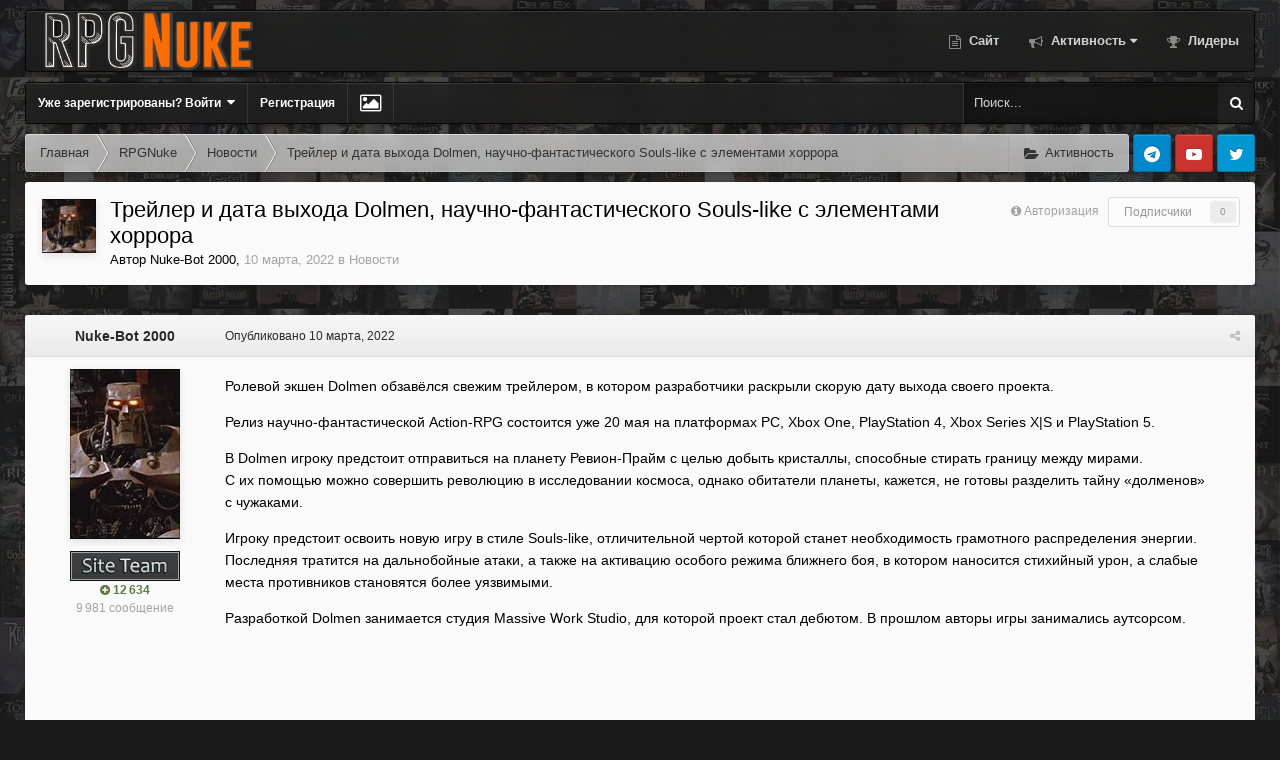

--- FILE ---
content_type: text/html;charset=UTF-8
request_url: https://forum.rpgnuke.ru/topic/16926/
body_size: 16542
content:
<!DOCTYPE html><html id="ipsfocus" lang="ru-RU" dir="ltr" class="focus-g2 focus-guest focus-guest-alert focus-wallpaper focus-post-bar focus-post-row"><head><title>Трейлер и дата выхода Dolmen, научно-фантастического Souls-like с элементами хоррора - Новости - RPGNuke Forums</title>
		<!-- Global site tag (gtag.js) - Google Analytics -->
<script async src="https://www.googletagmanager.com/gtag/js?id=UA-21549895-1"></script>
<script>
  window.dataLayer = window.dataLayer || [];
  function gtag(){dataLayer.push(arguments);}
  gtag('js', new Date());

  gtag('config', 'UA-21549895-1');
</script>


		<!--[if lt IE 9]>
			<link rel="stylesheet" type="text/css" href="https://forum.rpgnuke.ru/uploads/css_built_2/5e61784858ad3c11f00b5706d12afe52_ie8.css.3896a78201d353e3b2bccb245898c6bd.css">
		    <script src="//forum.rpgnuke.ru/applications/core/interface/html5shiv/html5shiv.js"></script>
		<![endif]-->
		
<meta charset="utf-8">

	<meta name="viewport" content="width=device-width, initial-scale=1">



	<meta name="twitter:card" content="summary" />



	
		
			
				<meta name="description" content="Ролевой экшен Dolmen обзавёлся свежим трейлером, в котором разработчики раскрыли скорую дату выхода своего проекта. Релиз научно-фантастической Action-RPG состоится уже 20 мая на платформах PC, Xbox One, PlayStation 4, Xbox Series X|S и PlayStation 5. В Dolmen игроку предстоит отправиться на план...">
			
		
	

	
		
			
				<meta property="og:title" content="Трейлер и дата выхода Dolmen, научно-фантастического Souls-like с элементами хоррора">
			
		
	

	
		
			
				<meta property="og:type" content="object">
			
		
	

	
		
			
				<meta property="og:url" content="https://forum.rpgnuke.ru/topic/16926/">
			
		
	

	
		
			
				<meta property="og:description" content="Ролевой экшен Dolmen обзавёлся свежим трейлером, в котором разработчики раскрыли скорую дату выхода своего проекта. Релиз научно-фантастической Action-RPG состоится уже 20 мая на платформах PC, Xbox One, PlayStation 4, Xbox Series X|S и PlayStation 5. В Dolmen игроку предстоит отправиться на план...">
			
		
	

	
		
			
				<meta property="og:updated_time" content="2022-03-10T16:07:41Z">
			
		
	

	
		
			
				<meta property="og:site_name" content="RPGNuke Forums">
			
		
	

	
		
			
				<meta property="og:locale" content="ru_RU">
			
		
	

<meta name="theme-color" content="#1e1e1e">

	
		<link rel="canonical" href="https://forum.rpgnuke.ru/topic/16926/" />
	



		




	<link rel='stylesheet' href='https://forum.rpgnuke.ru/uploads/css_built_2/341e4a57816af3ba440d891ca87450ff_framework.css.4adb4403eb525419402e3933ed39384e.css?v=4e52a1ea3c' media='all'>

	<link rel='stylesheet' href='https://forum.rpgnuke.ru/uploads/css_built_2/05e81b71abe4f22d6eb8d1a929494829_responsive.css.bb5642471304f1ff2d466ea255588512.css?v=4e52a1ea3c' media='all'>

	<link rel='stylesheet' href='https://forum.rpgnuke.ru/uploads/css_built_2/20446cf2d164adcc029377cb04d43d17_flags.css.fa669a0199e1289e23b7521be22958bf.css?v=4e52a1ea3c' media='all'>

	<link rel='stylesheet' href='https://forum.rpgnuke.ru/uploads/css_built_2/90eb5adf50a8c640f633d47fd7eb1778_core.css.167e0e13496ec35666f67fbcf01dbb07.css?v=4e52a1ea3c' media='all'>

	<link rel='stylesheet' href='https://forum.rpgnuke.ru/uploads/css_built_2/5a0da001ccc2200dc5625c3f3934497d_core_responsive.css.f685e9948206de0d2af0a0d97b912670.css?v=4e52a1ea3c' media='all'>

	<link rel='stylesheet' href='https://forum.rpgnuke.ru/uploads/css_built_2/62e269ced0fdab7e30e026f1d30ae516_forums.css.09d12da101f03559c62757b33f65d56c.css?v=4e52a1ea3c' media='all'>

	<link rel='stylesheet' href='https://forum.rpgnuke.ru/uploads/css_built_2/76e62c573090645fb99a15a363d8620e_forums_responsive.css.74ff90abd30177aff061fc13fb66a34c.css?v=4e52a1ea3c' media='all'>




<link rel='stylesheet' href='https://forum.rpgnuke.ru/uploads/css_built_2/258adbb6e4f3e83cd3b355f84e3fa002_custom.css.8bae9dbc041a94cafbbe844d6c55499e.css?v=4e52a1ea3c' media='all'>



		
<script>
var focushtml = document.getElementById('ipsfocus');
function addClass(el, className) { if (el.classList) el.classList.add(className); else if (!hasClass(el, className)) el.className += ' ' + className; }
function getCookie(name) { var v = document.cookie.match('(^|;) ?' + name + '=([^;]*)(;|$)'); return v ? v[2] : null; }
function setCookie(name, value, days) { var d = new Date; d.setTime(d.getTime() + 24*60*60*1000*days); document.cookie = name + "=" + value + ";path=/;expires=" + d.toGMTString(); }
function deleteCookie(name) { setCookie(name, '', -1); }

var backgroundCookie = getCookie('snapshot42_ifbg_class');
if(backgroundCookie){ addClass(focushtml, '' + backgroundCookie + ''); } else { addClass(focushtml, 'ipsfocus_bg1'); }



</script>
		

	<script type='text/javascript'>
		var ipsDebug = false;		
	
		var CKEDITOR_BASEPATH = '//forum.rpgnuke.ru/applications/core/interface/ckeditor/ckeditor/';
	
		var ipsSettings = {
			
			
			cookie_path: "/",
			
			cookie_prefix: "ips4_",
			
			
			cookie_ssl: true,
			
			upload_imgURL: "",
			message_imgURL: "",
			notification_imgURL: "",
			baseURL: "//forum.rpgnuke.ru/",
			jsURL: "//forum.rpgnuke.ru/applications/core/interface/js/js.php",
			csrfKey: "af20246dcdec33f42e15191bf78be60c",
			antiCache: "4e52a1ea3c",
			disableNotificationSounds: false,
			useCompiledFiles: true,
			links_external: true,
			memberID: 0,
			analyticsProvider: "ga",
			viewProfiles: true,
			mapProvider: 'none',
			mapApiKey: '',
			
		};
	</script>





<script type='text/javascript' src='//forum.rpgnuke.ru/applications/core/interface/howler/howler.core.min.js?v=4e52a1ea3c' data-ips></script>


<script type='text/javascript' src='https://forum.rpgnuke.ru/uploads/javascript_global/root_library.js.537b3e4db806321d9ff8111e42d76edd.js?v=4e52a1ea3c' data-ips></script>


<script type='text/javascript' src='https://forum.rpgnuke.ru/uploads/javascript_global/root_js_lang_2.js.2ef88a5ffd8bfa42d8d0f6f2b99df25b.js?v=4e52a1ea3c' data-ips></script>


<script type='text/javascript' src='https://forum.rpgnuke.ru/uploads/javascript_global/root_framework.js.01f0c3da5b3b0b7b6f9d8ad7ebd1fdee.js?v=4e52a1ea3c' data-ips></script>


<script type='text/javascript' src='https://forum.rpgnuke.ru/uploads/javascript_core/global_global_core.js.7a5e6473fc25d48d942afad9a6a5f866.js?v=4e52a1ea3c' data-ips></script>


<script type='text/javascript' src='https://forum.rpgnuke.ru/uploads/javascript_core/plugins_plugins.js.e3597113e99a754b35a99dae4dac7d09.js?v=4e52a1ea3c' data-ips></script>


<script type='text/javascript' src='https://forum.rpgnuke.ru/uploads/javascript_global/root_front.js.25bc816a5561d46c60c108789ad534f3.js?v=4e52a1ea3c' data-ips></script>


<script type='text/javascript' src='https://forum.rpgnuke.ru/uploads/javascript_forums/front_front_topic.js.bded8919f449533d71e7ca8805bebd6b.js?v=4e52a1ea3c' data-ips></script>


<script type='text/javascript' src='https://forum.rpgnuke.ru/uploads/javascript_core/front_front_core.js.5121712e9120a62aa42811748760beab.js?v=4e52a1ea3c' data-ips></script>


<script type='text/javascript' src='https://forum.rpgnuke.ru/uploads/javascript_global/root_map.js.00774da107c83ba98beb948cd9a7eedd.js?v=4e52a1ea3c' data-ips></script>



	<script type='text/javascript'>
		
			ips.setSetting( 'date_format', jQuery.parseJSON('"dd.mm.yy"') );
		
			ips.setSetting( 'date_first_day', jQuery.parseJSON('0') );
		
			ips.setSetting( 'remote_image_proxy', jQuery.parseJSON('0') );
		
			ips.setSetting( 'ipb_url_filter_option', jQuery.parseJSON('"none"') );
		
			ips.setSetting( 'url_filter_any_action', jQuery.parseJSON('"allow"') );
		
			ips.setSetting( 'bypass_profanity', jQuery.parseJSON('0') );
		
			ips.setSetting( 'emoji_style', jQuery.parseJSON('"disabled"') );
		
			ips.setSetting( 'emoji_shortcodes', jQuery.parseJSON('"1"') );
		
			ips.setSetting( 'emoji_ascii', jQuery.parseJSON('"1"') );
		
			ips.setSetting( 'emoji_cache', jQuery.parseJSON('"1768747155"') );
		
			ips.setSetting( 'minimizeQuote_size', jQuery.parseJSON('5') );
		
			ips.setSetting( 'minimizeQuote_showFirstAppear', jQuery.parseJSON('0') );
		
		
	</script>



<script type='application/ld+json'>
{
    "@context": "http://schema.org",
    "@type": "DiscussionForumPosting",
    "url": "https://forum.rpgnuke.ru/topic/16926/",
    "discussionUrl": "https://forum.rpgnuke.ru/topic/16926/",
    "name": "\u0422\u0440\u0435\u0439\u043b\u0435\u0440 \u0438 \u0434\u0430\u0442\u0430 \u0432\u044b\u0445\u043e\u0434\u0430 Dolmen, \u043d\u0430\u0443\u0447\u043d\u043e-\u0444\u0430\u043d\u0442\u0430\u0441\u0442\u0438\u0447\u0435\u0441\u043a\u043e\u0433\u043e Souls-like \u0441 \u044d\u043b\u0435\u043c\u0435\u043d\u0442\u0430\u043c\u0438 \u0445\u043e\u0440\u0440\u043e\u0440\u0430",
    "headline": "\u0422\u0440\u0435\u0439\u043b\u0435\u0440 \u0438 \u0434\u0430\u0442\u0430 \u0432\u044b\u0445\u043e\u0434\u0430 Dolmen, \u043d\u0430\u0443\u0447\u043d\u043e-\u0444\u0430\u043d\u0442\u0430\u0441\u0442\u0438\u0447\u0435\u0441\u043a\u043e\u0433\u043e Souls-like \u0441 \u044d\u043b\u0435\u043c\u0435\u043d\u0442\u0430\u043c\u0438 \u0445\u043e\u0440\u0440\u043e\u0440\u0430",
    "text": "\u0420\u043e\u043b\u0435\u0432\u043e\u0439 \u044d\u043a\u0448\u0435\u043d Dolmen \u043e\u0431\u0437\u0430\u0432\u0451\u043b\u0441\u044f \u0441\u0432\u0435\u0436\u0438\u043c \u0442\u0440\u0435\u0439\u043b\u0435\u0440\u043e\u043c, \u0432 \u043a\u043e\u0442\u043e\u0440\u043e\u043c \u0440\u0430\u0437\u0440\u0430\u0431\u043e\u0442\u0447\u0438\u043a\u0438 \u0440\u0430\u0441\u043a\u0440\u044b\u043b\u0438 \u0441\u043a\u043e\u0440\u0443\u044e \u0434\u0430\u0442\u0443 \u0432\u044b\u0445\u043e\u0434\u0430 \u0441\u0432\u043e\u0435\u0433\u043e \u043f\u0440\u043e\u0435\u043a\u0442\u0430.\n\n\n\n\t\u0420\u0435\u043b\u0438\u0437 \u043d\u0430\u0443\u0447\u043d\u043e-\u0444\u0430\u043d\u0442\u0430\u0441\u0442\u0438\u0447\u0435\u0441\u043a\u043e\u0439 Action-RPG \u0441\u043e\u0441\u0442\u043e\u0438\u0442\u0441\u044f \u0443\u0436\u0435 20 \u043c\u0430\u044f \u043d\u0430 \u043f\u043b\u0430\u0442\u0444\u043e\u0440\u043c\u0430\u0445 PC, Xbox One, PlayStation 4, Xbox Series X|S \u0438 PlayStation 5.\n\n\n\n\t\u0412\u00a0Dolmen \u0438\u0433\u0440\u043e\u043a\u0443 \u043f\u0440\u0435\u0434\u0441\u0442\u043e\u0438\u0442 \u043e\u0442\u043f\u0440\u0430\u0432\u0438\u0442\u044c\u0441\u044f \u043d\u0430\u00a0\u043f\u043b\u0430\u043d\u0435\u0442\u0443 \u0420\u0435\u0432\u0438\u043e\u043d-\u041f\u0440\u0430\u0439\u043c \u0441\u00a0\u0446\u0435\u043b\u044c\u044e \u0434\u043e\u0431\u044b\u0442\u044c \u043a\u0440\u0438\u0441\u0442\u0430\u043b\u043b\u044b, \u0441\u043f\u043e\u0441\u043e\u0431\u043d\u044b\u0435 \u0441\u0442\u0438\u0440\u0430\u0442\u044c \u0433\u0440\u0430\u043d\u0438\u0446\u0443 \u043c\u0435\u0436\u0434\u0443 \u043c\u0438\u0440\u0430\u043c\u0438. \u0421\u00a0\u0438\u0445\u00a0\u043f\u043e\u043c\u043e\u0449\u044c\u044e \u043c\u043e\u0436\u043d\u043e \u0441\u043e\u0432\u0435\u0440\u0448\u0438\u0442\u044c \u0440\u0435\u0432\u043e\u043b\u044e\u0446\u0438\u044e \u0432\u00a0\u0438\u0441\u0441\u043b\u0435\u0434\u043e\u0432\u0430\u043d\u0438\u0438 \u043a\u043e\u0441\u043c\u043e\u0441\u0430, \u043e\u0434\u043d\u0430\u043a\u043e \u043e\u0431\u0438\u0442\u0430\u0442\u0435\u043b\u0438 \u043f\u043b\u0430\u043d\u0435\u0442\u044b, \u043a\u0430\u0436\u0435\u0442\u0441\u044f, \u043d\u0435\u00a0\u0433\u043e\u0442\u043e\u0432\u044b \u0440\u0430\u0437\u0434\u0435\u043b\u0438\u0442\u044c \u0442\u0430\u0439\u043d\u0443 \u00ab\u0434\u043e\u043b\u043c\u0435\u043d\u043e\u0432\u00bb \u0441\u00a0\u0447\u0443\u0436\u0430\u043a\u0430\u043c\u0438.\n\n\n\n\t\u0418\u0433\u0440\u043e\u043a\u0443 \u043f\u0440\u0435\u0434\u0441\u0442\u043e\u0438\u0442 \u043e\u0441\u0432\u043e\u0438\u0442\u044c \u043d\u043e\u0432\u0443\u044e \u0438\u0433\u0440\u0443 \u0432 \u0441\u0442\u0438\u043b\u0435 Souls-like, \u043e\u0442\u043b\u0438\u0447\u0438\u0442\u0435\u043b\u044c\u043d\u043e\u0439 \u0447\u0435\u0440\u0442\u043e\u0439 \u043a\u043e\u0442\u043e\u0440\u043e\u0439 \u0441\u0442\u0430\u043d\u0435\u0442 \u043d\u0435\u043e\u0431\u0445\u043e\u0434\u0438\u043c\u043e\u0441\u0442\u044c \u0433\u0440\u0430\u043c\u043e\u0442\u043d\u043e\u0433\u043e \u0440\u0430\u0441\u043f\u0440\u0435\u0434\u0435\u043b\u0435\u043d\u0438\u044f \u044d\u043d\u0435\u0440\u0433\u0438\u0438. \u041f\u043e\u0441\u043b\u0435\u0434\u043d\u044f\u044f \u0442\u0440\u0430\u0442\u0438\u0442\u0441\u044f \u043d\u0430 \u0434\u0430\u043b\u044c\u043d\u043e\u0431\u043e\u0439\u043d\u044b\u0435 \u0430\u0442\u0430\u043a\u0438, \u0430 \u0442\u0430\u043a\u0436\u0435 \u043d\u0430 \u0430\u043a\u0442\u0438\u0432\u0430\u0446\u0438\u044e \u043e\u0441\u043e\u0431\u043e\u0433\u043e \u0440\u0435\u0436\u0438\u043c\u0430 \u0431\u043b\u0438\u0436\u043d\u0435\u0433\u043e \u0431\u043e\u044f, \u0432 \u043a\u043e\u0442\u043e\u0440\u043e\u043c \u043d\u0430\u043d\u043e\u0441\u0438\u0442\u0441\u044f \u0441\u0442\u0438\u0445\u0438\u0439\u043d\u044b\u0439 \u0443\u0440\u043e\u043d, \u0430 \u0441\u043b\u0430\u0431\u044b\u0435 \u043c\u0435\u0441\u0442\u0430 \u043f\u0440\u043e\u0442\u0438\u0432\u043d\u0438\u043a\u043e\u0432 \u0441\u0442\u0430\u043d\u043e\u0432\u044f\u0442\u0441\u044f \u0431\u043e\u043b\u0435\u0435 \u0443\u044f\u0437\u0432\u0438\u043c\u044b\u043c\u0438.\n\n\n\n\t\u0420\u0430\u0437\u0440\u0430\u0431\u043e\u0442\u043a\u043e\u0439 Dolmen \u0437\u0430\u043d\u0438\u043c\u0430\u0435\u0442\u0441\u044f \u0441\u0442\u0443\u0434\u0438\u044f Massive Work Studio, \u0434\u043b\u044f \u043a\u043e\u0442\u043e\u0440\u043e\u0439 \u043f\u0440\u043e\u0435\u043a\u0442 \u0441\u0442\u0430\u043b \u0434\u0435\u0431\u044e\u0442\u043e\u043c. \u0412 \u043f\u0440\u043e\u0448\u043b\u043e\u043c \u0430\u0432\u0442\u043e\u0440\u044b \u0438\u0433\u0440\u044b \u0437\u0430\u043d\u0438\u043c\u0430\u043b\u0438\u0441\u044c \u0430\u0443\u0442\u0441\u043e\u0440\u0441\u043e\u043c.\n\n\n\n\n\n\t\n\t\t\n\t\n\n",
    "dateCreated": "2022-03-10T15:47:32+0000",
    "datePublished": "2022-03-10T15:47:32+0000",
    "pageStart": 1,
    "pageEnd": 1,
    "image": "https://forum.rpgnuke.ru/uploads/monthly_2020_06/photo-1.thumb.jpg.2065046d0c86192353f3e933ad04c69f.jpg",
    "author": {
        "@type": "Person",
        "name": "Nuke-Bot 2000",
        "image": "https://forum.rpgnuke.ru/uploads/monthly_2020_06/photo-1.thumb.jpg.2065046d0c86192353f3e933ad04c69f.jpg",
        "url": "https://forum.rpgnuke.ru/user/1/"
    },
    "interactionStatistic": [
        {
            "@type": "InteractionCounter",
            "interactionType": "http://schema.org/ViewAction",
            "userInteractionCount": 778
        },
        {
            "@type": "InteractionCounter",
            "interactionType": "http://schema.org/CommentAction",
            "userInteractionCount": 2
        },
        {
            "@type": "InteractionCounter",
            "interactionType": "http://schema.org/FollowAction",
            "userInteractionCount": 0
        }
    ],
    "comment": [
        {
            "@type": "Comment",
            "url": "https://forum.rpgnuke.ru/topic/16926/?do=findComment\u0026comment=326628",
            "author": {
                "@type": "Person",
                "name": "Nuke-Bot 2000",
                "image": "https://forum.rpgnuke.ru/uploads/monthly_2020_06/photo-1.thumb.jpg.2065046d0c86192353f3e933ad04c69f.jpg",
                "url": "https://forum.rpgnuke.ru/user/1/"
            },
            "dateCreated": "2022-03-10T15:47:32+0000",
            "text": "\u0420\u043e\u043b\u0435\u0432\u043e\u0439 \u044d\u043a\u0448\u0435\u043d Dolmen \u043e\u0431\u0437\u0430\u0432\u0451\u043b\u0441\u044f \u0441\u0432\u0435\u0436\u0438\u043c \u0442\u0440\u0435\u0439\u043b\u0435\u0440\u043e\u043c, \u0432 \u043a\u043e\u0442\u043e\u0440\u043e\u043c \u0440\u0430\u0437\u0440\u0430\u0431\u043e\u0442\u0447\u0438\u043a\u0438 \u0440\u0430\u0441\u043a\u0440\u044b\u043b\u0438 \u0441\u043a\u043e\u0440\u0443\u044e \u0434\u0430\u0442\u0443 \u0432\u044b\u0445\u043e\u0434\u0430 \u0441\u0432\u043e\u0435\u0433\u043e \u043f\u0440\u043e\u0435\u043a\u0442\u0430.\n\n\n\n\t\u0420\u0435\u043b\u0438\u0437 \u043d\u0430\u0443\u0447\u043d\u043e-\u0444\u0430\u043d\u0442\u0430\u0441\u0442\u0438\u0447\u0435\u0441\u043a\u043e\u0439 Action-RPG \u0441\u043e\u0441\u0442\u043e\u0438\u0442\u0441\u044f \u0443\u0436\u0435 20 \u043c\u0430\u044f \u043d\u0430 \u043f\u043b\u0430\u0442\u0444\u043e\u0440\u043c\u0430\u0445 PC, Xbox One, PlayStation 4, Xbox Series X|S \u0438 PlayStation 5.\n\n\n\n\t\u0412\u00a0Dolmen \u0438\u0433\u0440\u043e\u043a\u0443 \u043f\u0440\u0435\u0434\u0441\u0442\u043e\u0438\u0442 \u043e\u0442\u043f\u0440\u0430\u0432\u0438\u0442\u044c\u0441\u044f \u043d\u0430\u00a0\u043f\u043b\u0430\u043d\u0435\u0442\u0443 \u0420\u0435\u0432\u0438\u043e\u043d-\u041f\u0440\u0430\u0439\u043c \u0441\u00a0\u0446\u0435\u043b\u044c\u044e \u0434\u043e\u0431\u044b\u0442\u044c \u043a\u0440\u0438\u0441\u0442\u0430\u043b\u043b\u044b, \u0441\u043f\u043e\u0441\u043e\u0431\u043d\u044b\u0435 \u0441\u0442\u0438\u0440\u0430\u0442\u044c \u0433\u0440\u0430\u043d\u0438\u0446\u0443 \u043c\u0435\u0436\u0434\u0443 \u043c\u0438\u0440\u0430\u043c\u0438. \u0421\u00a0\u0438\u0445\u00a0\u043f\u043e\u043c\u043e\u0449\u044c\u044e \u043c\u043e\u0436\u043d\u043e \u0441\u043e\u0432\u0435\u0440\u0448\u0438\u0442\u044c \u0440\u0435\u0432\u043e\u043b\u044e\u0446\u0438\u044e \u0432\u00a0\u0438\u0441\u0441\u043b\u0435\u0434\u043e\u0432\u0430\u043d\u0438\u0438 \u043a\u043e\u0441\u043c\u043e\u0441\u0430, \u043e\u0434\u043d\u0430\u043a\u043e \u043e\u0431\u0438\u0442\u0430\u0442\u0435\u043b\u0438 \u043f\u043b\u0430\u043d\u0435\u0442\u044b, \u043a\u0430\u0436\u0435\u0442\u0441\u044f, \u043d\u0435\u00a0\u0433\u043e\u0442\u043e\u0432\u044b \u0440\u0430\u0437\u0434\u0435\u043b\u0438\u0442\u044c \u0442\u0430\u0439\u043d\u0443 \u00ab\u0434\u043e\u043b\u043c\u0435\u043d\u043e\u0432\u00bb \u0441\u00a0\u0447\u0443\u0436\u0430\u043a\u0430\u043c\u0438.\n\n\n\n\t\u0418\u0433\u0440\u043e\u043a\u0443 \u043f\u0440\u0435\u0434\u0441\u0442\u043e\u0438\u0442 \u043e\u0441\u0432\u043e\u0438\u0442\u044c \u043d\u043e\u0432\u0443\u044e \u0438\u0433\u0440\u0443 \u0432 \u0441\u0442\u0438\u043b\u0435 Souls-like, \u043e\u0442\u043b\u0438\u0447\u0438\u0442\u0435\u043b\u044c\u043d\u043e\u0439 \u0447\u0435\u0440\u0442\u043e\u0439 \u043a\u043e\u0442\u043e\u0440\u043e\u0439 \u0441\u0442\u0430\u043d\u0435\u0442 \u043d\u0435\u043e\u0431\u0445\u043e\u0434\u0438\u043c\u043e\u0441\u0442\u044c \u0433\u0440\u0430\u043c\u043e\u0442\u043d\u043e\u0433\u043e \u0440\u0430\u0441\u043f\u0440\u0435\u0434\u0435\u043b\u0435\u043d\u0438\u044f \u044d\u043d\u0435\u0440\u0433\u0438\u0438. \u041f\u043e\u0441\u043b\u0435\u0434\u043d\u044f\u044f \u0442\u0440\u0430\u0442\u0438\u0442\u0441\u044f \u043d\u0430 \u0434\u0430\u043b\u044c\u043d\u043e\u0431\u043e\u0439\u043d\u044b\u0435 \u0430\u0442\u0430\u043a\u0438, \u0430 \u0442\u0430\u043a\u0436\u0435 \u043d\u0430 \u0430\u043a\u0442\u0438\u0432\u0430\u0446\u0438\u044e \u043e\u0441\u043e\u0431\u043e\u0433\u043e \u0440\u0435\u0436\u0438\u043c\u0430 \u0431\u043b\u0438\u0436\u043d\u0435\u0433\u043e \u0431\u043e\u044f, \u0432 \u043a\u043e\u0442\u043e\u0440\u043e\u043c \u043d\u0430\u043d\u043e\u0441\u0438\u0442\u0441\u044f \u0441\u0442\u0438\u0445\u0438\u0439\u043d\u044b\u0439 \u0443\u0440\u043e\u043d, \u0430 \u0441\u043b\u0430\u0431\u044b\u0435 \u043c\u0435\u0441\u0442\u0430 \u043f\u0440\u043e\u0442\u0438\u0432\u043d\u0438\u043a\u043e\u0432 \u0441\u0442\u0430\u043d\u043e\u0432\u044f\u0442\u0441\u044f \u0431\u043e\u043b\u0435\u0435 \u0443\u044f\u0437\u0432\u0438\u043c\u044b\u043c\u0438.\n\n\n\n\t\u0420\u0430\u0437\u0440\u0430\u0431\u043e\u0442\u043a\u043e\u0439 Dolmen \u0437\u0430\u043d\u0438\u043c\u0430\u0435\u0442\u0441\u044f \u0441\u0442\u0443\u0434\u0438\u044f Massive Work Studio, \u0434\u043b\u044f \u043a\u043e\u0442\u043e\u0440\u043e\u0439 \u043f\u0440\u043e\u0435\u043a\u0442 \u0441\u0442\u0430\u043b \u0434\u0435\u0431\u044e\u0442\u043e\u043c. \u0412 \u043f\u0440\u043e\u0448\u043b\u043e\u043c \u0430\u0432\u0442\u043e\u0440\u044b \u0438\u0433\u0440\u044b \u0437\u0430\u043d\u0438\u043c\u0430\u043b\u0438\u0441\u044c \u0430\u0443\u0442\u0441\u043e\u0440\u0441\u043e\u043c.\n\n\n\n\n\n\t\n\t\t\n\t\n\n",
            "mainEntityOfPage": "https://forum.rpgnuke.ru/topic/16926/"
        },
        {
            "@type": "Comment",
            "url": "https://forum.rpgnuke.ru/topic/16926/?do=findComment\u0026comment=326630",
            "author": {
                "@type": "Person",
                "name": "San-Cat",
                "image": "https://forum.rpgnuke.ru/uploads/monthly_2018_06/2104051165_.thumb.jpg.1be00fae949d0394ccec6c155035acfa.jpg",
                "url": "https://forum.rpgnuke.ru/user/17290/"
            },
            "dateCreated": "2022-03-10T16:07:41+0000",
            "text": "\u041f\u043e\u0434\u0443\u043c\u0430\u043b, \u0447\u0442\u043e \u0434\u044f\u0434\u044c\u043a\u0430, \u043f\u043e\u044f\u0432\u043b\u044f\u044e\u0449\u0438\u0439\u0441\u044f\u00a0\u043d\u0430 0:35, \u044d\u0442\u043e \u043d\u0430\u0448 \u043f\u0435\u0440\u0441\u043e\u043d\u0430\u0436, \u043a\u0440\u0443\u0442\u043e. \u041d\u043e \u043d\u0435\u0442, \u0438\u0433\u0440\u0430\u0442\u044c \u043f\u0440\u0438\u0434\u0435\u0442\u0441\u044f \u0437\u0430 \u043f\u043b\u0430\u0441\u0442\u043c\u0430\u0441\u0441\u043e\u0432\u043e\u0433\u043e \u0447\u0435\u043b\u043e\u0432\u0435\u0447\u043a\u0430 :-)\n",
            "mainEntityOfPage": "https://forum.rpgnuke.ru/topic/16926/"
        }
    ]
}	
</script>

<script type='application/ld+json'>
{
    "@context": "http://www.schema.org",
    "@type": "WebSite",
    "name": "RPGNuke Forums",
    "url": "https://forum.rpgnuke.ru/",
    "potentialAction": {
        "type": "SearchAction",
        "query-input": "required name=query",
        "target": "https://forum.rpgnuke.ru/search/?q={query}"
    },
    "inLanguage": [
        {
            "@type": "Language",
            "name": "\u0420\u0443\u0441\u0441\u043a\u0438\u0439 (RU)",
            "alternateName": "ru-RU"
        }
    ]
}	
</script>

<script type='application/ld+json'>
{
    "@context": "http://www.schema.org",
    "@type": "Organization",
    "name": "RPGNuke Forums",
    "url": "https://forum.rpgnuke.ru/",
    "logo": "https://forum.rpgnuke.ru/uploads/monthly_2019_08/LOGORPGN.png.501200b33f8cb829ad4053f5b661e91e.png",
    "address": {
        "@type": "PostalAddress",
        "streetAddress": "",
        "addressLocality": null,
        "addressRegion": null,
        "postalCode": null,
        "addressCountry": null
    }
}	
</script>

<script type='application/ld+json'>
{
    "@context": "http://schema.org",
    "@type": "BreadcrumbList",
    "itemListElement": [
        {
            "@type": "ListItem",
            "position": 1,
            "item": {
                "@id": "https://forum.rpgnuke.ru/forum/3/",
                "name": "RPGNuke"
            }
        },
        {
            "@type": "ListItem",
            "position": 2,
            "item": {
                "@id": "https://forum.rpgnuke.ru/forum/167/",
                "name": "Новости"
            }
        }
    ]
}	
</script>


		
		
<script type='text/javascript'>

$(document).ready(function(){

	// Add picker icon to elUserNav
	var backgroundTooltip = $('.focus-picker').css('content').slice(1, -1);
	$('.ipsfocus-toggleBgPicker a').prop('title', backgroundTooltip);
	
	// Add picker icon to mobiles
	$("#elMobileNav li[data-ipsDrawer]").before("<li class='ipsfocus-toggleBgPicker'><a href='#'><i class='fa fa-picture-o'></i></a></li>");
	
	$(".ipsfocus-toggleBgPicker a").on('click', function( event ) {
	    event.preventDefault();
	    $(".focus-pickerWrap").slideToggle();
	});

$(".focus-picker span").on('click', function(){
  var backgroundClass = $(this).attr("class");
  $("html").removeClass("ipsfocus_bg1 ipsfocus_bg2 ipsfocus_bg3 ipsfocus_bg4 ipsfocus_bg5 ipsfocus_bg6").addClass(backgroundClass);
  setCookie('snapshot42_ifbg_class', '' + backgroundClass + '', 365);
});

});
</script>
		
<script type='text/javascript'>$(document).ready(function(){
  
function debounce(func, wait, immediate) { var timeout; return function() { var context = this, args = arguments; var later = function() { timeout = null; if (!immediate) func.apply(context, args); }; var callNow = immediate && !timeout; clearTimeout(timeout); timeout = setTimeout(later, wait); if (callNow) func.apply(context, args); }; };

/* Desktop = 30, Tablet = 20, Mobile = 10 */
var detectDevice = function(){ var grabPageWidth = $('body').css('min-width'); return parseFloat(grabPageWidth, 10); }
detectDevice();

// Relocate search bar
var relocateSearch = function(){ if (detectDevice() > 25){ $("#elSearch").prependTo(".ipsfocus-search"); } else { $("#elSearch").prependTo(".mobile-search"); } }
relocateSearch();

var resizeWindow = function(){ var wClasses = "wDesktop wTablet wMobile"; if(detectDevice() === 30){ $("html").removeClass(wClasses).addClass("wDesktop"); } else if(detectDevice() === 20){ $("html").removeClass(wClasses).addClass("wTablet"); } else { $("html").removeClass(wClasses).addClass("wMobile"); }}
resizeWindow();

// Bug fix: The resize event is triggered when tablets and mobiles are scrolled, breaking the search bar in Android and Chrome
var cachedDevice = detectDevice();

// Run width functions after 500ms pause
$(window).resize(debounce(function(){ var newDevice = detectDevice(); if(newDevice !== cachedDevice){
	resizeWindow();
	relocateSearch();
	cachedDevice = newDevice;
}}, 500));


/* Navigation */            
function ipsfocusNavigation() {
	
	var navwidth = 0;
	var morewidth = $('.ipsNavBar_primary .focus-nav-more').outerWidth(true);
	$('.ipsNavBar_primary > ul > li:not(.focus-nav-more)').each(function() {
		navwidth += $(this).outerWidth( true ) + 2;
	});
	var availablespace = $('.ipsNavBar_primary').outerWidth(true) - morewidth;
	if (availablespace > 0 && navwidth > availablespace) {
		var lastItem = $('.ipsNavBar_primary > ul > li:not(.focus-nav-more)').last();
		lastItem.attr('data-width', lastItem.outerWidth(true));
		lastItem.prependTo($('.ipsNavBar_primary .focus-nav-more > ul'));
		ipsfocusNavigation();
	} else {
		var firstMoreElement = $('.ipsNavBar_primary li.focus-nav-more li').first();
		if (navwidth + firstMoreElement.data('width') < availablespace) {
			firstMoreElement.insertBefore($('.ipsNavBar_primary .focus-nav-more'));
		}
	}
	
	if ($('.focus-nav-more li').length > 0) {
		$('.focus-nav-more').removeClass('focus-nav-hidden');
	} else {
		$('.focus-nav-more').addClass('focus-nav-hidden');
	}
	
}

$(window).on('load',function(){
	$(".ipsNavBar_primary").removeClass("focus-nav-loading");
  	ipsfocusNavigation();
});

$(window).on('resize',function(){
	ipsfocusNavigation();
});

// Make hover navigation work with touch devices
// http://osvaldas.info/drop-down-navigation-responsive-and-touch-friendly
;(function(e,t,n,r){e.fn.doubleTapToGo=function(r){if(!("ontouchstart"in t)&&!navigator.msMaxTouchPoints&&!navigator.userAgent.toLowerCase().match(/windows phone os 7/i))return false;this.each(function(){var t=false;e(this).on("click",function(n){var r=e(this);if(r[0]!=t[0]){n.preventDefault();t=r}});e(n).on("click touchstart MSPointerDown",function(n){var r=true,i=e(n.target).parents();for(var s=0;s<i.length;s++)if(i[s]==t[0])r=false;if(r)t=false})});return this}})(jQuery,window,document);

$('.ipsNavBar_primary > ul > li:has(ul)').doubleTapToGo();

// Hide post controls if empty
$(".cPost .ipsComment_controls li.ipsHide:only-child").closest('.ipsItemControls').addClass('iIC-no-buttons');
$(".cPost .ipsReact .ipsReact_blurb.ipsHide:only-child").closest('.ipsItemControls').addClass('iIC-no-react');


// Assign feature colour to icon if the transparent setting is enabled
$(".ipsItemStatus_large[style]").each(function(){
	var feature = $(this).attr('data-feature');
	$(this).css( "color", feature );
});


});</script>
		
<script type='text/javascript'>
$(document).ready(function(){
	
var dismissCookie = ips.utils.cookie.get( 'focusMessage_222224' );

if ( dismissCookie != 'dismissed' )	{
    $(".ipsfocus-globalMessage").addClass('displayGlobalMessage');
}

$(".ipsfocus-globalDismiss").on('click', function( event ) {
    event.preventDefault();
    $(".ipsfocus-globalMessage").slideUp();
    ips.utils.cookie.set( 'focusMessage_222224', 'dismissed', true );
});
	
});
</script>
		
		

<script type='text/javascript'>
$(document).ready(function(){
	
	var detectDevice = function(){ var grabPageWidth = $('body').css('min-width'); return parseFloat(grabPageWidth, 10); }
	detectDevice();

	var supportsBackdrop = function(){ var grabBackgroundWidth = $('.background').css('min-width'); return parseFloat(grabBackgroundWidth, 10); }
	supportsBackdrop();
	
	if (detectDevice() > 25){
		
		if (supportsBackdrop() < 20){
		
			// Add blurred elements on desktop browsers which dont support backdrop-filter
			var addBlurTo = ".ipsfocusBox, #header, .ipsBreadcrumb, .nav-bar";
			
			$( addBlurTo ).append( "<div class='box-blur'><div class='box-blur-image'></div></div>" );
			
			$( ".box-blur").each(function(){
			
				var boxPositionTopInitial = $(this).offset().top - 20;
				var boxPositionTop = Math.abs($(this).offset().top - 20);
				var boxPositionLeft = $(this).offset().left;
				
				$(this).css({ "background-position" : "50% -" + boxPositionTop + "px" });
				$(this).find('.box-blur-image').css({ "transform" : "translateX(-" + boxPositionLeft + "px)" });
			});
			
		}

	}
	
});
</script>

		
		

	<link rel='shortcut icon' href='https://forum.rpgnuke.ru/uploads/monthly_2018_12/forumfav142335454578432342342.ico.38d7be3109801eccce3749070bdee1ec.ico'>

	</head><body class="ipsApp ipsApp_front ipsJS_none ipsClearfix" data-controller="core.front.core.app,plugins.minimizequote"  data-message=""  data-pageapp="forums" data-pagelocation="front" data-pagemodule="forums" data-pagecontroller="topic"><a href="#elContent" class="ipsHide" title="Перейти к основному содержанию на этой странице" accesskey="m">Перейти к содержанию</a>
		
		
<ul id='elMobileNav' class='ipsList_inline ipsResponsive_hideDesktop ipsResponsive_block' data-controller='core.front.core.mobileNav'>
	
		
			
			
				
				
			
				
					<li id='elMobileBreadcrumb'>
						<a href='https://forum.rpgnuke.ru/forum/167/'>
							<span>Новости</span>
						</a>
					</li>
				
				
			
				
				
			
		
	
  
	<li>
		<a href='https://forum.rpgnuke.ru/'><i class="fa fa-home" aria-hidden="true"></i></a>
	</li>
	
	
	<li >
		<a data-action="defaultStream" class='ipsType_light'  href='https://forum.rpgnuke.ru/discover/'><i class='icon-newspaper'></i></a>
	</li>

	
		<li class='ipsJS_show'>
			<a href='https://forum.rpgnuke.ru/search/'><i class='fa fa-search'></i></a>
		</li>
	
	<li data-ipsDrawer data-ipsDrawer-drawerElem='#elMobileDrawer'>
		<a href='#'>
			
			
				
			
			
			
			<i class='fa fa-navicon'></i>
		</a>
	</li>
</ul>
		<div class="mobile-search"></div>
		
		<div class="background"></div>
		
		<div id="ipsLayout_header">
			
			
			
			<div class="ipsLayout_container">
				
				<header id="header"><div class="flex flex-jB">
						<div class="flex01 flex11-t">


<a href='https://forum.rpgnuke.ru/' class='logo' accesskey='1'><img src="https://forum.rpgnuke.ru/uploads/monthly_2019_08/LOGORPGN.png.501200b33f8cb829ad4053f5b661e91e.png" alt='RPGNuke Forums'></a>
</div>
						<div class="focus-nav focus-nav-right">

	<nav>
		<div class='ipsNavBar_primary focus-nav-loading'>
			

	<div id="elSearchWrapper" class="ipsPos_right">
		<div id='elSearch' class='' data-controller='core.front.core.quickSearch'>
			<form accept-charset='utf-8' action='//forum.rpgnuke.ru/search/?do=quicksearch' method='post'>
				<input type='search' id='elSearchField' placeholder='Поиск...' name='q'>
				<button class='cSearchSubmit' type="submit"><i class="fa fa-search"></i></button>
				<div id="elSearchExpanded">
					<div class="ipsMenu_title">
						Искать в
					</div>
					<ul class="ipsSideMenu_list ipsSideMenu_withRadios ipsSideMenu_small ipsType_normal" data-ipsSideMenu data-ipsSideMenu-type="radio" data-ipsSideMenu-responsive="false" data-role="searchContexts">
						<li>
							<span class='ipsSideMenu_item ipsSideMenu_itemActive' data-ipsMenuValue='all'>
								<input type="radio" name="type" value="all" checked id="elQuickSearchRadio_type_all">
								<label for='elQuickSearchRadio_type_all' id='elQuickSearchRadio_type_all_label'>Везде</label>
							</span>
						</li>
						
						
							<li>
								<span class='ipsSideMenu_item' data-ipsMenuValue='forums_topic'>
									<input type="radio" name="type" value="forums_topic" id="elQuickSearchRadio_type_forums_topic">
									<label for='elQuickSearchRadio_type_forums_topic' id='elQuickSearchRadio_type_forums_topic_label'>Темы</label>
								</span>
							</li>
						
						
							
								<li>
									<span class='ipsSideMenu_item' data-ipsMenuValue='contextual_{&quot;type&quot;:&quot;forums_topic&quot;,&quot;nodes&quot;:167}'>
										<input type="radio" name="type" value='contextual_{&quot;type&quot;:&quot;forums_topic&quot;,&quot;nodes&quot;:167}' id='elQuickSearchRadio_type_contextual_{&quot;type&quot;:&quot;forums_topic&quot;,&quot;nodes&quot;:167}'>
										<label for='elQuickSearchRadio_type_contextual_{&quot;type&quot;:&quot;forums_topic&quot;,&quot;nodes&quot;:167}' id='elQuickSearchRadio_type_contextual_{&quot;type&quot;:&quot;forums_topic&quot;,&quot;nodes&quot;:167}_label'>Этот форум</label>
									</span>
								</li>
							
								<li>
									<span class='ipsSideMenu_item' data-ipsMenuValue='contextual_{&quot;type&quot;:&quot;forums_topic&quot;,&quot;item&quot;:16926}'>
										<input type="radio" name="type" value='contextual_{&quot;type&quot;:&quot;forums_topic&quot;,&quot;item&quot;:16926}' id='elQuickSearchRadio_type_contextual_{&quot;type&quot;:&quot;forums_topic&quot;,&quot;item&quot;:16926}'>
										<label for='elQuickSearchRadio_type_contextual_{&quot;type&quot;:&quot;forums_topic&quot;,&quot;item&quot;:16926}' id='elQuickSearchRadio_type_contextual_{&quot;type&quot;:&quot;forums_topic&quot;,&quot;item&quot;:16926}_label'>Эта тема</label>
									</span>
								</li>
							
						
						<li data-role="showMoreSearchContexts">
							<span class='ipsSideMenu_item' data-action="showMoreSearchContexts" data-exclude="forums_topic">
								Ещё...
							</span>
						</li>
					</ul>
					<div class="ipsMenu_title">
						Поиск результатов, которые содержат...
					</div>
					<ul class='ipsSideMenu_list ipsSideMenu_withRadios ipsSideMenu_small ipsType_normal' role="radiogroup" data-ipsSideMenu data-ipsSideMenu-type="radio" data-ipsSideMenu-responsive="false" data-filterType='andOr'>
						
							<li>
								<span class='ipsSideMenu_item ipsSideMenu_itemActive' data-ipsMenuValue='or'>
									<input type="radio" name="search_and_or" value="or" checked id="elRadio_andOr_or">
									<label for='elRadio_andOr_or' id='elField_andOr_label_or'><em>Любое</em> из моих слов поискового запроса</label>
								</span>
							</li>
						
							<li>
								<span class='ipsSideMenu_item ' data-ipsMenuValue='and'>
									<input type="radio" name="search_and_or" value="and"  id="elRadio_andOr_and">
									<label for='elRadio_andOr_and' id='elField_andOr_label_and'><em>Все</em> мои слова из поискового запроса</label>
								</span>
							</li>
						
					</ul>
					<div class="ipsMenu_title">
						Поиск результатов в...
					</div>
					<ul class='ipsSideMenu_list ipsSideMenu_withRadios ipsSideMenu_small ipsType_normal' role="radiogroup" data-ipsSideMenu data-ipsSideMenu-type="radio" data-ipsSideMenu-responsive="false" data-filterType='searchIn'>
						<li>
							<span class='ipsSideMenu_item ipsSideMenu_itemActive' data-ipsMenuValue='all'>
								<input type="radio" name="search_in" value="all" checked id="elRadio_searchIn_and">
								<label for='elRadio_searchIn_and' id='elField_searchIn_label_all'>Заголовки и содержание контента</label>
							</span>
						</li>
						<li>
							<span class='ipsSideMenu_item' data-ipsMenuValue='titles'>
								<input type="radio" name="search_in" value="titles" id="elRadio_searchIn_titles">
								<label for='elRadio_searchIn_titles' id='elField_searchIn_label_titles'>Только заголовки контента</label>
							</span>
						</li>
					</ul>
				</div>
			</form>
		</div>
	</div>

			<ul data-role="primaryNavBar">
				


	
		
		
		<li  id='elNavSecondary_18' data-role="navBarItem" data-navApp="core" data-navExt="CustomItem">
			
			
				<a href="http://www.rpgnuke.ru/"  data-navItem-id="18"  >
					Сайт
				</a>
			
			
		</li>
	
	

	
	

	
		
		
		<li  id='elNavSecondary_2' data-role="navBarItem" data-navApp="core" data-navExt="CustomItem">
			
			
				<a href="https://forum.rpgnuke.ru/discover/"  data-navItem-id="2"  class='nav-arrow'>
					Активность<i class='fa fa-caret-down'></i>
				</a>
			
			
				<ul class='ipsNavBar_secondary ipsHide' data-role='secondaryNavBar'>
					


	
		
		
		<li  id='elNavSecondary_4' data-role="navBarItem" data-navApp="core" data-navExt="AllActivity">
			
			
				<a href="https://forum.rpgnuke.ru/discover/"  data-navItem-id="4"  >
					Активность
				</a>
			
			
		</li>
	
	

	
	

	
	

	
	

	
		
		
		<li  id='elNavSecondary_8' data-role="navBarItem" data-navApp="core" data-navExt="Search">
			
			
				<a href="https://forum.rpgnuke.ru/search/"  data-navItem-id="8"  >
					Поиск
				</a>
			
			
		</li>
	
	

	
	

					<li class='ipsHide' id='elNavigationMore_2' data-role='navMore'>
						<a href='#' data-ipsMenu data-ipsMenu-appendTo='#elNavigationMore_2' id='elNavigationMore_2_dropdown'>Больше <i class='fa fa-caret-down'></i></a>
						<ul class='ipsHide ipsMenu ipsMenu_auto' id='elNavigationMore_2_dropdown_menu' data-role='moreDropdown'></ul>
					</li>
				</ul>
			
		</li>
	
	

	
		
		
		<li  id='elNavSecondary_16' data-role="navBarItem" data-navApp="core" data-navExt="Leaderboard">
			
			
				<a href="https://forum.rpgnuke.ru/leaderboard/"  data-navItem-id="16"  >
					Лидеры
				</a>
			
			
		</li>
	
	

				<li class="focus-nav-more focus-nav-hidden">
                	<a href="#"> Больше <i class="fa fa-caret-down"></i></a>
                	<ul class='ipsNavBar_secondary'></ul>
                </li>
			</ul>
		</div>
	</nav>
</div>
					</div>
				</header>
</div>
			
			
	
		</div>
		
		<div class="ipsLayout_container">
			
			<div class="nav-bar hide-minimal">
				<div class="flex flex-jB">
					<div class="user-links">

	<ul id='elUserNav' class='ipsList_inline cSignedOut'>
		
		<li id='elSignInLink'>
			<a href='https://forum.rpgnuke.ru/login/' data-ipsMenu-closeOnClick="false" data-ipsMenu id='elUserSignIn'>
				Уже зарегистрированы? Войти &nbsp;<i class='fa fa-caret-down'></i>
			</a>
			
<div id='elUserSignIn_menu' class='ipsMenu ipsMenu_auto ipsHide'>
	<form accept-charset='utf-8' method='post' action='https://forum.rpgnuke.ru/login/' data-controller="core.global.core.login">
		<input type="hidden" name="csrfKey" value="af20246dcdec33f42e15191bf78be60c">
		<input type="hidden" name="ref" value="aHR0cHM6Ly9mb3J1bS5ycGdudWtlLnJ1L3RvcGljLzE2OTI2Lw==">
		<div data-role="loginForm">
			
			
			
				<div class='ipsColumns ipsColumns_noSpacing'>
					<div class='ipsColumn ipsColumn_wide' id='elUserSignIn_internal'>
						
<div class="ipsPad ipsForm ipsForm_vertical">
	<h4 class="ipsType_sectionHead">Войти</h4>
	<br><br>
	<ul class='ipsList_reset'>
		<li class="ipsFieldRow ipsFieldRow_noLabel ipsFieldRow_fullWidth">
			
			
				<input type="text" placeholder="Отображаемое имя" name="auth">
			
		</li>
		<li class="ipsFieldRow ipsFieldRow_noLabel ipsFieldRow_fullWidth">
			<input type="password" placeholder="Пароль" name="password">
		</li>
		<li class="ipsFieldRow ipsFieldRow_checkbox ipsClearfix">
			<span class="ipsCustomInput">
				<input type="checkbox" name="remember_me" id="remember_me_checkbox" value="1" checked aria-checked="true">
				<span></span>
			</span>
			<div class="ipsFieldRow_content">
				<label class="ipsFieldRow_label" for="remember_me_checkbox">Запомнить</label>
				<span class="ipsFieldRow_desc">Не рекомендуется для компьютеров с общим доступом</span>
			</div>
		</li>
		
		<li class="ipsFieldRow ipsFieldRow_fullWidth">
			<br>
			<button type="submit" name="_processLogin" value="usernamepassword" class="ipsButton ipsButton_primary ipsButton_small" id="elSignIn_submit">Войти</button>
			
				<br>
				<p class="ipsType_right ipsType_small">
					
						<a href='https://forum.rpgnuke.ru/lostpassword/' data-ipsDialog data-ipsDialog-title='Забыли пароль?'>
					
					Забыли пароль?</a>
				</p>
			
		</li>
	</ul>
</div>
					</div>
					<div class='ipsColumn ipsColumn_wide'>
						<div class='ipsPad' id='elUserSignIn_external'>
							<div class='ipsAreaBackground_light ipsPad_half'>
								
								
									<div class='ipsPad_half ipsType_center'>
										

<button type="submit" name="_processLogin" value="10" class='ipsButton ipsButton_verySmall ipsButton_fullWidth ipsSocial ' style="background-color: #171a21">
	
		<span class='ipsSocial_icon'>
			
				<i class='fa fa-steam'></i>
			
		</span>
		<span class='ipsSocial_text'>Sign in with Steam</span>
	
</button>
									</div>
								
							</div>
						</div>
					</div>
				</div>
			
		</div>
	</form>
</div>
		</li>
		
			<li>
				
					<a href='https://forum.rpgnuke.ru/register/'  id='elRegisterButton'>Регистрация</a>
				
			</li>
		
		<li class='cUserNav_icon ipsfocus-toggleBgPicker'><a href='#' data-ipsTooltip><i class='fa fa-picture-o'></i></a></li>
	</ul>
</div>
					<div class="ipsfocus-search"></div>
				</div>
			</div>
					
			<main id="ipsLayout_body" class="ipsLayout_container"><div class="content-wrap">
					
					<div class="content-padding">
					
						<div class="precontent-blocks">
							
							<div class="ipsfocus-breadcrumb">
								
<nav class='ipsBreadcrumb ipsBreadcrumb_top ipsFaded_withHover'>
	

	<ul class='ipsList_inline ipsPos_right'>
		
		<li >
			<a data-action="defaultStream" class='ipsType_light '  href='https://forum.rpgnuke.ru/discover/'><i class='icon-newspaper'></i> <span>Активность</span></a>
		</li>
		
	</ul>

	<ul data-role="breadcrumbList">
		<li>
			<a title="Главная" href='https://forum.rpgnuke.ru/'>
				<span><i class='fa fa-home'></i> Главная <i class='fa fa-angle-right'></i></span>
			</a>
		</li>
		
		
			<li>
				
					<a href='https://forum.rpgnuke.ru/forum/3/'>
						<span>RPGNuke <i class='fa fa-angle-right'></i></span>
					</a>
				
			</li>
		
			<li>
				
					<a href='https://forum.rpgnuke.ru/forum/167/'>
						<span>Новости <i class='fa fa-angle-right'></i></span>
					</a>
				
			</li>
		
			<li>
				
					Трейлер и дата выхода Dolmen, научно-фантастического Souls-like с элементами хоррора
				
			</li>
		
	</ul>
</nav>
								
<ul class='ipsfocus_social iconButtons'>
  <li><a href="https://t.me/RPGNuke_official" target="_blank" title="Telegram"></a></li>
<li><a href="https://www.youtube.com/channel/UCmERVENxhv8HrL64sVDwQkQ" target="_blank" title="YouTube"></a></li>
<li><a href="https://twitter.com/rpgnuke" target="_blank" title="Twitter"></a></li>
</ul>
							</div>
							
							
<div class='focus-pickerWrap'>
	<div class='focus-picker'>
	    <span class='ipsfocus_bg1'></span>
	    <span class='ipsfocus_bg2'></span>
	    <span class='ipsfocus_bg3'></span>
	    <span class='ipsfocus_bg4'></span>
	    <span class='ipsfocus_bg5'></span>
	    <span class='ipsfocus_bg6'></span>      
	</div>
</div>
							
							
							
<!--




-->
							


							
							
							
							
							
						</div>
						
						<div id="ipsLayout_contentArea">
							<div id="ipsLayout_contentWrapper">
								
								<div id="ipsLayout_mainArea">
									<a id="elContent"></a>
									
									
									
									

	




									




<div class="ipsPageHeader ipsClearfix">



	
		<div class="ipsPos_right ipsResponsive_noFloat ipsResponsive_hidePhone">
			

<div data-followApp='forums' data-followArea='topic' data-followID='16926' data-controller='core.front.core.followButton'>
	
		<span class='ipsType_light ipsType_blendLinks ipsResponsive_hidePhone ipsResponsive_inline'><i class='fa fa-info-circle'></i> <a href='https://forum.rpgnuke.ru/login/' title='Перейти на страницу авторизации'>Авторизация</a>&nbsp;&nbsp;</span>
	
	

	<div class="ipsFollow ipsPos_middle ipsButton ipsButton_link ipsButton_verySmall ipsButton_disabled" data-role="followButton">
		
			<span>Подписчики</span>
			<span class='ipsCommentCount'>0</span>
		
	</div>

</div>
		</div>
		<div class="ipsPos_right ipsResponsive_noFloat ipsResponsive_hidePhone">
			



		</div>
		
	
	<div class="ipsPhotoPanel ipsPhotoPanel_small ipsPhotoPanel_notPhone ipsClearfix">
		


	<a href="https://forum.rpgnuke.ru/user/1/" data-ipsHover data-ipsHover-target="https://forum.rpgnuke.ru/user/1/?do=hovercard" class="ipsUserPhoto ipsUserPhoto_small" title="Перейти в профиль Nuke-Bot 2000">
		<img src='https://forum.rpgnuke.ru/uploads/monthly_2020_06/photo-1.thumb.jpg.2065046d0c86192353f3e933ad04c69f.jpg' alt='Nuke-Bot 2000'>
	</a>

		<div>
			<h1 class="ipsType_pageTitle ipsContained_container">
				

				
				
					<span class="ipsType_break ipsContained">
						<span>Трейлер и дата выхода Dolmen, научно-фантастического Souls-like с элементами хоррора</span>
					</span>
				
			</h1>
			
			<p class="ipsType_reset ipsType_blendLinks ">
				<span class="ipsType_normal">
				
					Автор 
<a href='https://forum.rpgnuke.ru/user/1/' data-ipsHover data-ipsHover-target='https://forum.rpgnuke.ru/user/1/?do=hovercard&amp;referrer=https%253A%252F%252Fforum.rpgnuke.ru%252Ftopic%252F16926%252F' title="Перейти в профиль Nuke-Bot 2000" class="ipsType_break">Nuke-Bot 2000</a>,  <span class="ipsType_light"><time datetime='2022-03-10T15:47:32Z' title='10.03.2022 15:47 ' data-short='3 г'>10 марта, 2022</time> в <a href="https://forum.rpgnuke.ru/forum/167/">Новости</a></span>
				
				</span>
				<br></p>
			
		</div>
	</div>



</div>






<div class="focus-button-alignment ipsClearfix">

	
	
	<ul class="ipsToolList ipsToolList_horizontal ipsClearfix ipsSpacer_both ipsResponsive_hidePhone">
		
		
		
	</ul>
</div>

<div data-controller="plugins.blackline, core.front.core.commentFeed,forums.front.topic.view, core.front.core.ignoredComments" data-autopoll data-baseurl="https://forum.rpgnuke.ru/topic/16926/" data-lastpage data-feedid="topic-16926" class="cTopic ipsClear ipsSpacer_top">
	
		
	

	

<div data-controller='core.front.core.recommendedComments' data-url='https://forum.rpgnuke.ru/topic/16926/?recommended=comments' class='ipsAreaBackground ipsPad ipsBox ipsBox_transparent ipsSpacer_bottom ipsRecommendedComments ipsHide'>
	<div data-role="recommendedComments">
		<h2 class='ipsType_sectionHead ipsType_large'>Рекомендуемые сообщения</h2>
		
	</div>
</div>
	
	<div id="elPostFeed" data-role="commentFeed" data-controller="core.front.core.moderation" class="focus-topic" >
		<form action="https://forum.rpgnuke.ru/topic/16926/?csrfKey=af20246dcdec33f42e15191bf78be60c&amp;do=multimodComment" method="post" data-ipspageaction data-role="moderationTools">
			
			
				
					
					
					






	
	
		
		
<a id="comment-326628"></a>
<article  id="elComment_326628" class="cPost ipsBox  cNbPinnedPost  ipsComment  ipsComment_parent ipsClearfix ipsClear ipsColumns ipsColumns_noSpacing ipsColumns_collapsePhone  ">
	

	<div class="cAuthorPane cAuthorPane_mobile ipsResponsive_showPhone ipsResponsive_block">
		<h3 class="ipsType_sectionHead cAuthorPane_author ipsResponsive_showPhone ipsResponsive_inlineBlock ipsType_break ipsType_blendLinks ipsTruncate ipsTruncate_line">
			
<a href='https://forum.rpgnuke.ru/user/1/' data-ipsHover data-ipsHover-target='https://forum.rpgnuke.ru/user/1/?do=hovercard&amp;referrer=https%253A%252F%252Fforum.rpgnuke.ru%252Ftopic%252F16926%252F' title="Перейти в профиль Nuke-Bot 2000" class="ipsType_break"><span style='color:red;'>Nuke-Bot 2000</span></a>
			<span class="ipsResponsive_showPhone ipsResponsive_inline">  

	
		<span title="Общая репутация пользователя" data-ipsTooltip class='ipsRepBadge ipsRepBadge_positive'>
	
			<i class='fa fa-plus-circle'></i> 12 634
	
		</span>
	
</span>
		</h3>
		<div class="cAuthorPane_photo">
			


	<a href="https://forum.rpgnuke.ru/user/1/" data-ipsHover data-ipsHover-target="https://forum.rpgnuke.ru/user/1/?do=hovercard" class="ipsUserPhoto ipsUserPhoto_large" title="Перейти в профиль Nuke-Bot 2000">
		<img src='https://forum.rpgnuke.ru/uploads/monthly_2020_06/photo-1.thumb.jpg.2065046d0c86192353f3e933ad04c69f.jpg' alt='Nuke-Bot 2000'>
	</a>

		</div>
	</div>
	<aside class="ipsComment_author cAuthorPane ipsColumn ipsColumn_medium ipsResponsive_hidePhone"><h3 class="ipsType_sectionHead cAuthorPane_author ipsType_blendLinks ipsType_break">
<strong>
<a href='https://forum.rpgnuke.ru/user/1/' data-ipsHover data-ipsHover-target='https://forum.rpgnuke.ru/user/1/?do=hovercard&amp;referrer=https%253A%252F%252Fforum.rpgnuke.ru%252Ftopic%252F16926%252F' title="Перейти в профиль Nuke-Bot 2000" class="ipsType_break">Nuke-Bot 2000</a></strong> <span class="ipsResponsive_showPhone ipsResponsive_inline">  

	
		<span title="Общая репутация пользователя" data-ipsTooltip class='ipsRepBadge ipsRepBadge_positive'>
	
			<i class='fa fa-plus-circle'></i> 12 634
	
		</span>
	
</span>
</h3>
		
		<ul class="cAuthorPane_info ipsList_reset">
<!--
				<li class='ipsType_break'>Mister Handy</li>
			
			--><!--<li class='cAuthorPane_photo'>
				


	<a href="https://forum.rpgnuke.ru/user/1/" data-ipsHover data-ipsHover-target="https://forum.rpgnuke.ru/user/1/?do=hovercard" class="ipsUserPhoto ipsUserPhoto_large" title="Перейти в профиль Nuke-Bot 2000">
		<img src='https://forum.rpgnuke.ru/uploads/monthly_2020_06/photo-1.thumb.jpg.2065046d0c86192353f3e933ad04c69f.jpg' alt='Nuke-Bot 2000'>
	</a>

			</li>--><li class="cAuthorPane_photo">
                   
                                    <span class="ipsUserPhoto ipsUserPhoto_variable">
                                            <img src="https://forum.rpgnuke.ru/uploads/monthly_2020_06/photo-1.jpg.3698a30fce045e0323fa497dd6c90b59.jpg"></span>

                   
          </li>

          
			<!--<li><span style='color:red;'>Команда сайта</span></li>-->
			
				<li><img src="https://forum.rpgnuke.ru/uploads/team_st.png" alt="" class="cAuthorGroupIcon"></li>
			
			
				<li>

	
		<span title="Общая репутация пользователя" data-ipsTooltip class='ipsRepBadge ipsRepBadge_positive'>
	
			<i class='fa fa-plus-circle'></i> 12 634
	
		</span>
	
</li>
				<li class="ipsType_light">9 981 сообщение</li>
				
				

			
		</ul></aside><div class="ipsColumn ipsColumn_fluid">
		

<div id="comment-326628_wrap" data-controller="core.front.core.comment" data-commentapp="forums" data-commenttype="forums" data-commentid="326628" data-quotedata="{&quot;userid&quot;:1,&quot;username&quot;:&quot;Nuke-Bot 2000&quot;,&quot;timestamp&quot;:1646927252,&quot;contentapp&quot;:&quot;forums&quot;,&quot;contenttype&quot;:&quot;forums&quot;,&quot;contentid&quot;:16926,&quot;contentclass&quot;:&quot;forums_Topic&quot;,&quot;contentcommentid&quot;:326628}" class="ipsComment_content ipsType_medium  ipsFaded_withHover">
	

	<div class="ipsComment_meta ipsType_light">
		<div class="ipsPos_right ipsType_light ipsType_reset ipsFaded ipsFaded_more ipsType_blendLinks">
			<ul class="ipsList_inline ipsComment_tools">
				
				
				
					<li><a class="ipsType_blendLinks" href="https://forum.rpgnuke.ru/topic/16926/" data-ipstooltip title="Поделиться сообщением" data-ipsmenu data-ipsmenu-closeonclick="false" id="elSharePost_326628" data-role="shareComment"><i class="fa fa-share-alt"></i></a></li>
				
				
			</ul>
</div>

		<div class="ipsType_reset">
			<a href="https://forum.rpgnuke.ru/topic/16926/?do=findComment&amp;comment=326628" class="ipsType_blendLinks">Опубликовано <time datetime='2022-03-10T15:47:32Z' title='10.03.2022 15:47 ' data-short='3 г'>10 марта, 2022</time></a>
			<span class="ipsResponsive_hidePhone">
				
				
			</span>
		</div>
	</div>

	


	<div class="cPost_contentWrap ipsPad">
		
		<div data-role="commentContent" class="ipsType_normal ipsType_richText ipsContained" data-controller="core.front.core.lightboxedImages">
			
<p>
	Ролевой экшен Dolmen обзавёлся свежим трейлером, в котором разработчики раскрыли скорую дату выхода своего проекта.
</p>

<p>
	Релиз научно-фантастической Action-RPG состоится уже 20 мая на платформах PC, Xbox One, PlayStation 4, Xbox Series X|S и PlayStation 5.
</p>

<p>
	В Dolmen игроку предстоит отправиться на планету Ревион-Прайм с целью добыть кристаллы, способные стирать границу между мирами. С их помощью можно совершить революцию в исследовании космоса, однако обитатели планеты, кажется, не готовы разделить тайну «долменов» с чужаками.
</p>

<p>
	Игроку предстоит освоить новую игру в стиле Souls-like, отличительной чертой которой станет необходимость грамотного распределения энергии. Последняя тратится на дальнобойные атаки, а также на активацию особого режима ближнего боя, в котором наносится стихийный урон, а слабые места противников становятся более уязвимыми.
</p>

<p>
	Разработкой Dolmen занимается студия Massive Work Studio, для которой проект стал дебютом. В прошлом авторы игры занимались аутсорсом.
</p>



<div class="ipsEmbeddedVideo" contenteditable="false">
	<div>
		<iframe allow="accelerometer; autoplay; clipboard-write; encrypted-media; gyroscope; picture-in-picture" allowfullscreen="true" frameborder="0" height="113" src="https://www.youtube.com/embed/atmILZfg1hE?feature=oembed" width="200"></iframe>
	</div>
</div>


			
		</div>

		<div class="ipsItemControls">
			
				
					

	<div data-controller='core.front.core.reaction' class='ipsItemControls_right ipsClearfix '>	
		<div class='ipsReact ipsPos_right'>
			
				
				<div class='ipsReact_blurb ' data-role='reactionBlurb'>
					
						

	
	<ul class='ipsReact_reactions'>
	
		
			
			<li class='ipsReact_reactCount'>
				
					<span data-ipsTooltip title="Информативно">
				
						<span>
							<img src='https://forum.rpgnuke.ru/uploads/reactions/INFO2.png' alt="Информативно">
						</span>
						<span>
							1
						</span>
				
					</span>
				
			</li>
		
	
	</ul>

<div class='ipsReact_overview ipsType_blendLinks'>
	
	
</div>
					
				</div>
			
			
			
		</div>
	</div>

				
			
			<ul class="ipsComment_controls ipsClearfix ipsItemControls_left" data-role="commentControls">
				
					
					
					
				
				<li class="ipsHide" data-role="commentLoading">
					<span class="ipsLoading ipsLoading_tiny ipsLoading_noAnim"></span>
				</li>
			
</ul>
</div>

		
	</div>

	<div class="ipsMenu ipsMenu_wide ipsHide cPostShareMenu" id="elSharePost_326628_menu">
		<div class="ipsPad">
			<h4 class="ipsType_sectionHead">Поделиться сообщением</h4>
			<hr class="ipsHr">
<h5 class="ipsType_normal ipsType_reset">Ссылка на сообщение</h5>
			
			<input type="text" value="https://forum.rpgnuke.ru/topic/16926/" class="ipsField_fullWidth">
			

			
		</div>
	</div>
</div>

	</div>
</article>

					
				
					
					
					






	
	
		
			<div id='nbPinnedSeparatorBottom' class='ipsMessage ipsMessage_success'>UnPinned posts</div>
		
		
<a id="comment-326630"></a>
<article  id="elComment_326630" class="cPost ipsBox  ipsComment  ipsComment_parent ipsClearfix ipsClear ipsColumns ipsColumns_noSpacing ipsColumns_collapsePhone  ">
	

	<div class="cAuthorPane cAuthorPane_mobile ipsResponsive_showPhone ipsResponsive_block">
		<h3 class="ipsType_sectionHead cAuthorPane_author ipsResponsive_showPhone ipsResponsive_inlineBlock ipsType_break ipsType_blendLinks ipsTruncate ipsTruncate_line">
			
<a href='https://forum.rpgnuke.ru/user/17290/' data-ipsHover data-ipsHover-target='https://forum.rpgnuke.ru/user/17290/?do=hovercard&amp;referrer=https%253A%252F%252Fforum.rpgnuke.ru%252Ftopic%252F16926%252F' title="Перейти в профиль San-Cat" class="ipsType_break">San-Cat</a>
			<span class="ipsResponsive_showPhone ipsResponsive_inline">  

	
		<span title="Общая репутация пользователя" data-ipsTooltip class='ipsRepBadge ipsRepBadge_positive'>
	
			<i class='fa fa-plus-circle'></i> 858
	
		</span>
	
</span>
		</h3>
		<div class="cAuthorPane_photo">
			


	<a href="https://forum.rpgnuke.ru/user/17290/" data-ipsHover data-ipsHover-target="https://forum.rpgnuke.ru/user/17290/?do=hovercard" class="ipsUserPhoto ipsUserPhoto_large" title="Перейти в профиль San-Cat">
		<img src='https://forum.rpgnuke.ru/uploads/monthly_2018_06/2104051165_.thumb.jpg.1be00fae949d0394ccec6c155035acfa.jpg' alt='San-Cat'>
	</a>

		</div>
	</div>
	<aside class="ipsComment_author cAuthorPane ipsColumn ipsColumn_medium ipsResponsive_hidePhone"><h3 class="ipsType_sectionHead cAuthorPane_author ipsType_blendLinks ipsType_break">
<strong>
<a href='https://forum.rpgnuke.ru/user/17290/' data-ipsHover data-ipsHover-target='https://forum.rpgnuke.ru/user/17290/?do=hovercard&amp;referrer=https%253A%252F%252Fforum.rpgnuke.ru%252Ftopic%252F16926%252F' title="Перейти в профиль San-Cat" class="ipsType_break">San-Cat</a></strong> <span class="ipsResponsive_showPhone ipsResponsive_inline">  

	
		<span title="Общая репутация пользователя" data-ipsTooltip class='ipsRepBadge ipsRepBadge_positive'>
	
			<i class='fa fa-plus-circle'></i> 858
	
		</span>
	
</span>
</h3>
		
		<ul class="cAuthorPane_info ipsList_reset">
<!--
				<li class='ipsType_break'>Уровень: 11</li>
			
			--><!--<li class='cAuthorPane_photo'>
				


	<a href="https://forum.rpgnuke.ru/user/17290/" data-ipsHover data-ipsHover-target="https://forum.rpgnuke.ru/user/17290/?do=hovercard" class="ipsUserPhoto ipsUserPhoto_large" title="Перейти в профиль San-Cat">
		<img src='https://forum.rpgnuke.ru/uploads/monthly_2018_06/2104051165_.thumb.jpg.1be00fae949d0394ccec6c155035acfa.jpg' alt='San-Cat'>
	</a>

			</li>--><li class="cAuthorPane_photo">
                   
                                    <span class="ipsUserPhoto ipsUserPhoto_variable">
                                            <img src="https://forum.rpgnuke.ru/uploads/monthly_2018_06/2104051165_.jpg.4628bf974edeaa3b752f8316a3c00e2a.jpg"></span>

                   
          </li>

          
			<!--<li>Пользователи</li>-->
			
			
				<li>

	
		<span title="Общая репутация пользователя" data-ipsTooltip class='ipsRepBadge ipsRepBadge_positive'>
	
			<i class='fa fa-plus-circle'></i> 858
	
		</span>
	
</li>
				<li class="ipsType_light">744 сообщения</li>
				
				

			
		</ul></aside><div class="ipsColumn ipsColumn_fluid">
		

<div id="comment-326630_wrap" data-controller="core.front.core.comment" data-commentapp="forums" data-commenttype="forums" data-commentid="326630" data-quotedata="{&quot;userid&quot;:17290,&quot;username&quot;:&quot;San-Cat&quot;,&quot;timestamp&quot;:1646928461,&quot;contentapp&quot;:&quot;forums&quot;,&quot;contenttype&quot;:&quot;forums&quot;,&quot;contentid&quot;:16926,&quot;contentclass&quot;:&quot;forums_Topic&quot;,&quot;contentcommentid&quot;:326630}" class="ipsComment_content ipsType_medium  ipsFaded_withHover">
	

	<div class="ipsComment_meta ipsType_light">
		<div class="ipsPos_right ipsType_light ipsType_reset ipsFaded ipsFaded_more ipsType_blendLinks">
			<ul class="ipsList_inline ipsComment_tools">
				
				
				
					<li><a class="ipsType_blendLinks" href="https://forum.rpgnuke.ru/topic/16926/?do=findComment&amp;comment=326630" data-ipstooltip title="Поделиться сообщением" data-ipsmenu data-ipsmenu-closeonclick="false" id="elSharePost_326630" data-role="shareComment"><i class="fa fa-share-alt"></i></a></li>
				
				
			</ul>
</div>

		<div class="ipsType_reset">
			<a href="https://forum.rpgnuke.ru/topic/16926/?do=findComment&amp;comment=326630" class="ipsType_blendLinks">Опубликовано <time datetime='2022-03-10T16:07:41Z' title='10.03.2022 16:07 ' data-short='3 г'>10 марта, 2022</time></a>
			<span class="ipsResponsive_hidePhone">
				
				
			</span>
		</div>
	</div>

	


	<div class="cPost_contentWrap ipsPad">
		
		<div data-role="commentContent" class="ipsType_normal ipsType_richText ipsContained" data-controller="core.front.core.lightboxedImages">
			<p>
	Подумал, что дядька, появляющийся на 0:35, это наш персонаж, круто. Но нет, играть придется за пластмассового человечка <span>:-)</span>
</p>

			
		</div>

		<div class="ipsItemControls">
			
				
					

	<div data-controller='core.front.core.reaction' class='ipsItemControls_right ipsClearfix '>	
		<div class='ipsReact ipsPos_right'>
			
				
				<div class='ipsReact_blurb ' data-role='reactionBlurb'>
					
						

	
	<ul class='ipsReact_reactions'>
	
		
			
			<li class='ipsReact_reactCount'>
				
					<span data-ipsTooltip title="Поддерживаю">
				
						<span>
							<img src='https://forum.rpgnuke.ru/uploads/reactions/YES2.png' alt="Поддерживаю">
						</span>
						<span>
							2
						</span>
				
					</span>
				
			</li>
		
	
	</ul>

<div class='ipsReact_overview ipsType_blendLinks'>
	
	
</div>
					
				</div>
			
			
			
		</div>
	</div>

				
			
			<ul class="ipsComment_controls ipsClearfix ipsItemControls_left" data-role="commentControls">
				
					
					
					
				
				<li class="ipsHide" data-role="commentLoading">
					<span class="ipsLoading ipsLoading_tiny ipsLoading_noAnim"></span>
				</li>
			
</ul>
</div>

		
	</div>

	<div class="ipsMenu ipsMenu_wide ipsHide cPostShareMenu" id="elSharePost_326630_menu">
		<div class="ipsPad">
			<h4 class="ipsType_sectionHead">Поделиться сообщением</h4>
			<hr class="ipsHr">
<h5 class="ipsType_normal ipsType_reset">Ссылка на сообщение</h5>
			
			<input type="text" value="https://forum.rpgnuke.ru/topic/16926/?do=findComment&amp;comment=326630" class="ipsField_fullWidth">
			

			
		</div>
	</div>
</div>

	</div>
</article>

					
				
			
			
<input type="hidden" name="csrfKey" value="af20246dcdec33f42e15191bf78be60c" />


		</form>
	</div>

	
	

	
		<a id="replyForm"></a>
		<div data-role="replyArea" class="ipsBox cTopicPostArea ipsAreaBackground ipsPad cTopicPostArea_noSize ipsSpacer_top">
			
				
				



<div data-controller="core.global.core.login">
	<input type="hidden" name="csrfKey" value="af20246dcdec33f42e15191bf78be60c">
	
		<div class='ipsType_center ipsPad cGuestTeaser'>
			
				<h2 class='ipsType_pageTitle'>Для публикации сообщений создайте учётную запись или авторизуйтесь</h2>
				<p class='ipsType_light ipsType_normal ipsType_reset'>Вы должны быть пользователем, чтобы оставить комментарий</p>
			
	
			<div class='ipsBox ipsPad ipsSpacer_top'>
				<div class='ipsGrid ipsGrid_collapsePhone'>
					<div class='ipsGrid_span6 cGuestTeaser_left'>
						<h2 class='ipsType_sectionHead'>Создать учетную запись</h2>
						<p class='ipsType_normal ipsType_reset ipsType_light ipsSpacer_bottom'>Зарегистрируйте новую учётную запись в нашем сообществе. Это очень просто!</p>
						
							<a href='https://forum.rpgnuke.ru/register/' class='ipsButton ipsButton_primary ipsButton_small' >
						
						Регистрация нового пользователя</a>
					</div>
					<div class='ipsGrid_span6 cGuestTeaser_right'>
						<h2 class='ipsType_sectionHead'>Войти</h2>
						<p class='ipsType_normal ipsType_reset ipsType_light ipsSpacer_bottom'>Уже есть аккаунт? Войти в систему.</p>
						<a href='https://forum.rpgnuke.ru/login/?ref=aHR0cHM6Ly9mb3J1bS5ycGdudWtlLnJ1L3RvcGljLzE2OTI2LyNyZXBseUZvcm0=' data-ipsDialog data-ipsDialog-size='medium' data-ipsDialog-title="Войти" class='ipsButton ipsButton_primary ipsButton_small'>Войти</a>
					</div>
				</div>
			</div>
		</div>
	
</div>
			
		</div>
	

	
		<div class="ipsResponsive_noFloat ipsResponsive_showPhone ipsResponsive_block ipsSpacer_top">
			

<div data-followApp='forums' data-followArea='topic' data-followID='16926' data-controller='core.front.core.followButton'>
	
		<span class='ipsType_light ipsType_blendLinks ipsResponsive_hidePhone ipsResponsive_inline'><i class='fa fa-info-circle'></i> <a href='https://forum.rpgnuke.ru/login/' title='Перейти на страницу авторизации'>Авторизация</a>&nbsp;&nbsp;</span>
	
	

	<div class="ipsFollow ipsPos_middle ipsButton ipsButton_link ipsButton_verySmall ipsButton_disabled" data-role="followButton">
		
			<span>Подписчики</span>
			<span class='ipsCommentCount'>0</span>
		
	</div>

</div>
		</div>
		<div class="ipsResponsive_noFloat ipsResponsive_showPhone ipsResponsive_block ipsSpacer_top">
			



		</div>
	
</div>



<div class="ipsGrid ipsGrid_collapsePhone ipsPager ipsClearfix ipsSpacer_top ipsContained">
	<div class="ipsGrid_span6 ipsType_left ipsPager_prev ">
		
			<a href="https://forum.rpgnuke.ru/forum/167/" title="Перейти к Новости" rel="up">
				<span class="ipsPager_type">Перейти к списку тем</span>
				<span class="ipsPager_title ipsType_light ipsTruncate ipsTruncate_line">Новости</span>
			</a>
		
	</div>
	
</div>


	<hr class="ipsHr">
	




									


	<div class='cWidgetContainer '  data-role='widgetReceiver' data-orientation='horizontal' data-widgetArea='footer'>
		<ul class='ipsList_reset'>
			
				
					
					<li class='ipsWidget ipsWidget_horizontal ipsBox' data-blockID='app_core_activeUsers_pe0ose630' data-blockTitle="Последние посетители" data-blockErrorMessage="Этот блок не может быть показан. Причиной этому может быть невозможность отображения на конкретно этой странице, либо будет отображён после перезагрузки этой страницы." data-controller='core.front.widgets.block'>
<h3 class='ipsType_reset ipsWidget_title'>
	
		Последние посетители
	
	
		&nbsp;&nbsp;<span class='ipsType_light ipsType_unbold ipsType_medium'>0 пользователей онлайн</span>
	
</h3>
<div class='ipsWidget_inner ipsPad'>
	
		<p class='ipsType_reset ipsType_medium ipsType_light'>Ни одного зарегистрированного пользователя не просматривает данную страницу</p>
	
</div></li>
				
			
		</ul>
	</div>

								</div>
								


							</div>
						</div>
						
					</div>
					
					
<nav class='ipsBreadcrumb ipsBreadcrumb_bottom ipsFaded_withHover'>
	
		


	

	<ul class='ipsList_inline ipsPos_right'>
		
		<li >
			<a data-action="defaultStream" class='ipsType_light '  href='https://forum.rpgnuke.ru/discover/'><i class='icon-newspaper'></i> <span>Активность</span></a>
		</li>
		
	</ul>

	<ul data-role="breadcrumbList">
		<li>
			<a title="Главная" href='https://forum.rpgnuke.ru/'>
				<span><i class='fa fa-home'></i> Главная <i class='fa fa-angle-right'></i></span>
			</a>
		</li>
		
		
			<li>
				
					<a href='https://forum.rpgnuke.ru/forum/3/'>
						<span>RPGNuke <i class='fa fa-angle-right'></i></span>
					</a>
				
			</li>
		
			<li>
				
					<a href='https://forum.rpgnuke.ru/forum/167/'>
						<span>Новости <i class='fa fa-angle-right'></i></span>
					</a>
				
			</li>
		
			<li>
				
					Трейлер и дата выхода Dolmen, научно-фантастического Souls-like с элементами хоррора
				
			</li>
		
	</ul>
</nav>
					
				</div>
			</main><footer id="ipsLayout_footer">
				
				<div class="ipsLayout_container">
					

<ul class='ipsList_inline ipsType_center ipsSpacer_top' id="elFooterLinks">
	<li class='ipsfocusCopyright'><a href="//www.ipsfocus.com">IPS Theme</a> by <a href="//www.ipsfocus.com">IPSFocus</a></li>
	
	
	
	
		<li>
			<a href='#elNavTheme_menu' id='elNavTheme' data-ipsMenu data-ipsMenu-above>Тема <i class='fa fa-caret-down'></i></a>
			<ul id='elNavTheme_menu' class='ipsMenu ipsMenu_selectable ipsHide'>
			
				
					<li class='ipsMenu_item ipsMenu_itemChecked'>
						<form action="//forum.rpgnuke.ru/theme/?csrfKey=af20246dcdec33f42e15191bf78be60c" method="post">
						<button type='submit' name='id' value='2' class='ipsButton ipsButton_link'>Snapshot 4.3 (По умолчанию)</button>
						</form>
					</li>
				
			
				
					<li class='ipsMenu_item'>
						<form action="//forum.rpgnuke.ru/theme/?csrfKey=af20246dcdec33f42e15191bf78be60c" method="post">
						<button type='submit' name='id' value='10' class='ipsButton ipsButton_link'>Тёмная тема </button>
						</form>
					</li>
				
			
			</ul>
		</li>
	
	
		<li><a href='https://forum.rpgnuke.ru/privacy/'>Политика конфиденциальности</a></li>
	
	
</ul>


<ul class='ipsfocus_social iconButtons'>
	<li><a href="https://t.me/RPGNuke_official" target="_blank" title="Telegram"></a></li>
<li><a href="https://www.youtube.com/channel/UCmERVENxhv8HrL64sVDwQkQ" target="_blank" title="YouTube"></a></li>
<li><a href="https://twitter.com/rpgnuke" target="_blank" title="Twitter"></a></li>
</ul>




<p id='elCopyright'>
	<span id='elCopyright_userLine'>© RPGNuke 2011-2025 | Связь: team@rpgnuke.ru</span>
	<a rel='nofollow' title='Invision Community' href='https://www.invisioncommunity.com/'>Powered by Invision Community</a><br><a href='//ipbmafia.ru' style='display:none'>Поддержка Invision Community в России</a>
</p>
				</div>
			</footer>
</div>
		
<div id='elMobileDrawer' class='ipsDrawer ipsHide'>
	<a href='#' class='ipsDrawer_close' data-action='close'><span>&times;</span></a>
	<div class='ipsDrawer_menu'>
		<div class='ipsDrawer_content'>
			

			<div class='ipsSpacer_bottom ipsPad'>
				<ul class='ipsToolList ipsToolList_vertical'>
					
						<li>
							<a href='https://forum.rpgnuke.ru/login/' class='ipsButton ipsButton_light ipsButton_small ipsButton_fullWidth'>Уже зарегистрированы? Войти</a>
						</li>
						
							<li>
								
									<a href='https://forum.rpgnuke.ru/register/'  id='elRegisterButton_mobile' class='ipsButton ipsButton_small ipsButton_fullWidth ipsButton_important'>Регистрация</a>
								
							</li>
						
					

					
				</ul>
			</div>

			<ul class='ipsDrawer_list'>
				

				
				
				
				
					
						
						
							<li><a href='http://www.rpgnuke.ru/' >Сайт</a></li>
						
					
				
					
				
					
						
						
							<li class='ipsDrawer_itemParent'>
								<h4 class='ipsDrawer_title'><a href='#'>Активность</a></h4>
								<ul class='ipsDrawer_list'>
									<li data-action="back"><a href='#'>Назад</a></li>
									
										<li><a href='https://forum.rpgnuke.ru/discover/'>Активность</a></li>
									
									
									
										


	
		
			<li>
				<a href='https://forum.rpgnuke.ru/discover/' >
					Активность
				</a>
			</li>
		
	

	

	

	

	
		
			<li>
				<a href='https://forum.rpgnuke.ru/search/' >
					Поиск
				</a>
			</li>
		
	

	

										
								</ul>
							</li>
						
					
				
					
						
						
							<li><a href='https://forum.rpgnuke.ru/leaderboard/' >Лидеры</a></li>
						
					
				
			</ul>
		</div>
	</div>
</div>
		
		
		
		
		
		
		
		
		
		
		
		<!--ipsQueryLog-->
		<!--ipsCachingLog-->
		
		
	

<div id="scrolltotop" class="cjScrollToTop ipsHide" data-scrollSpeed="1000">
    <a href="#top" title="Back 2 Top">
        
            <i class="fa fa-chevron-up"></i>
        
    </a>
</div></body></html>


--- FILE ---
content_type: application/javascript
request_url: https://forum.rpgnuke.ru/uploads/javascript_global/root_map.js.00774da107c83ba98beb948cd9a7eedd.js?v=4e52a1ea3c
body_size: 714
content:
var ipsJavascriptMap={"core":{"global_core":"https://forum.rpgnuke.ru/uploads/javascript_core/global_global_core.js.7a5e6473fc25d48d942afad9a6a5f866.js","admin_core":"https://forum.rpgnuke.ru/uploads/javascript_core/admin_admin_core.js.5741ca8b48eaa82dab800c28fb5eba59.js","admin_dashboard":"https://forum.rpgnuke.ru/uploads/javascript_core/admin_admin_dashboard.js.8e80525d1b3558d379f63a3b17f90e1e.js","admin_files":"https://forum.rpgnuke.ru/uploads/javascript_core/admin_admin_files.js.74d5bafcccbaf339d86e52fccb76206e.js","admin_system":"https://forum.rpgnuke.ru/uploads/javascript_core/admin_admin_system.js.91f31a4f0793c51687fcd8f7a3f2d85b.js","admin_support":"https://forum.rpgnuke.ru/uploads/javascript_core/admin_admin_support.js.1375fd07b3399cec86c08b41152b2ef5.js","admin_members":"https://forum.rpgnuke.ru/uploads/javascript_core/admin_admin_members.js.2af443efa5ddec4bfb97c477ab29cd9a.js","admin_customization":"https://forum.rpgnuke.ru/uploads/javascript_core/admin_admin_customization.js.c8351edfa76a99628204defc40656b8e.js","admin_templates":"https://forum.rpgnuke.ru/uploads/javascript_core/admin_admin_templates.js.73923d06a045b15ed00dff1a8fff165e.js","front_core":"https://forum.rpgnuke.ru/uploads/javascript_core/front_front_core.js.5121712e9120a62aa42811748760beab.js","front_profile":"https://forum.rpgnuke.ru/uploads/javascript_core/front_front_profile.js.f0fcf7ce404383fbdb65842d255f9ea5.js","front_statuses":"https://forum.rpgnuke.ru/uploads/javascript_core/front_front_statuses.js.9c54a41ff0096e46527881211822a75c.js","front_widgets":"https://forum.rpgnuke.ru/uploads/javascript_core/front_front_widgets.js.5a8b506348ac7c0b913a0d65d464a1ec.js","front_streams":"https://forum.rpgnuke.ru/uploads/javascript_core/front_front_streams.js.83c6d63457f7540cf4006ef40d57ae86.js","front_system":"https://forum.rpgnuke.ru/uploads/javascript_core/front_front_system.js.01c23f4f99fc5c84eeedc1e9012a9a71.js","front_search":"https://forum.rpgnuke.ru/uploads/javascript_core/front_front_search.js.71dcf99d4600b3a87ca32fb883cca26b.js","front_messages":"https://forum.rpgnuke.ru/uploads/javascript_core/front_front_messages.js.71aa0dc920d18300a267919a53f5664e.js","front_modcp":"https://forum.rpgnuke.ru/uploads/javascript_core/front_front_modcp.js.5f09965425ee1de30d474b8839bc34a2.js","front_ignore":"https://forum.rpgnuke.ru/uploads/javascript_core/front_front_ignore.js.c6779b9deba5e06f40f20e66e624213d.js"},"forums":{"front_topic":"https://forum.rpgnuke.ru/uploads/javascript_forums/front_front_topic.js.bded8919f449533d71e7ca8805bebd6b.js","front_forum":"https://forum.rpgnuke.ru/uploads/javascript_forums/front_front_forum.js.349b6d218eb66753f88612084573bb41.js"},"calendar":{"front_browse":"https://forum.rpgnuke.ru/uploads/javascript_calendar/front_front_browse.js.d121ab78acc429ed64a75ee0e63c03de.js","front_submit":"https://forum.rpgnuke.ru/uploads/javascript_calendar/front_front_submit.js.3e6a9e12ef88081e5ad2f6238642b505.js"}};;